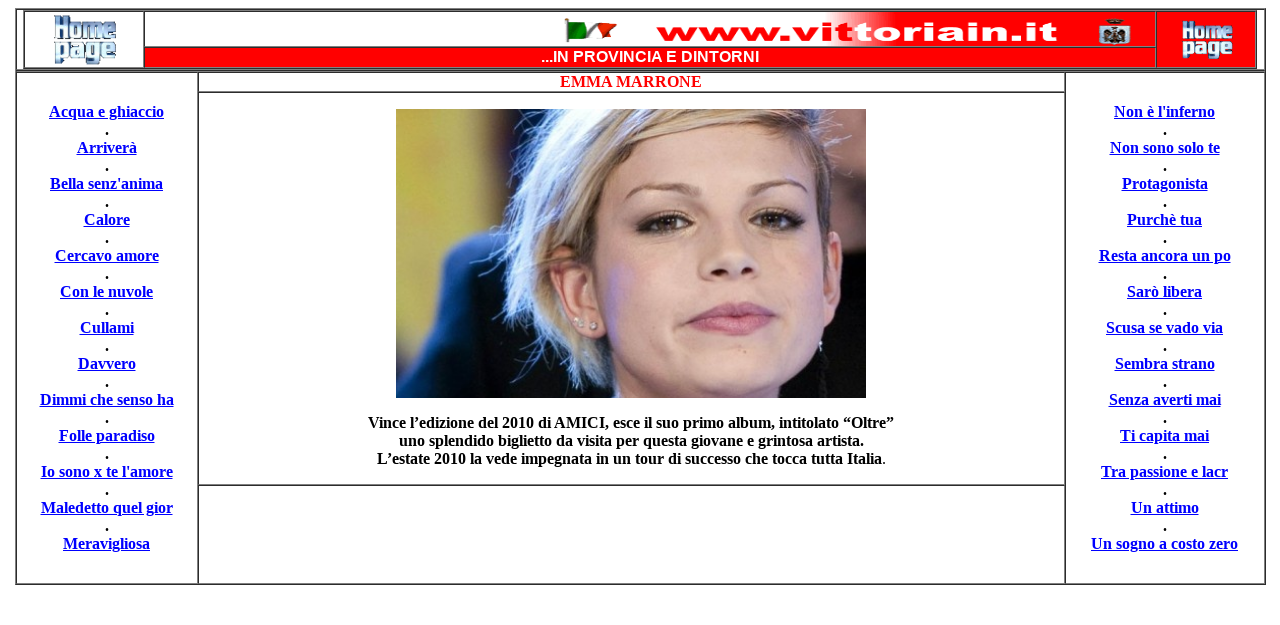

--- FILE ---
content_type: text/html
request_url: http://www.vittoriain.it/raccolta_video/emmamarrone/arrivera.html
body_size: 2000
content:
<!DOCTYPE html PUBLIC "-//W3C//DTD XHTML 1.0 Transitional//EN" "http://www.w3.org/TR/xhtml1/DTD/xhtml1-transitional.dtd">
<html xmlns="http://www.w3.org/1999/xhtml">
<head>
<meta http-equiv="Content-Type" content="text/html; charset=iso-8859-1" />
<title>Emma Marrone - Arriver&agrave;</title>
</head>

<body link="#0000FF" vlink="#0000FF" alink="#0000FF">
<div align="center">
  <table width="99%" border="1" cellspacing="0" cellpadding="0">
    <tr>
      <td colspan="3"><div align="center"><!-- #BeginLibraryItem "/Library/aindex.lbi" -->
        <table width="99%" border="1" cellspacing="0" cellpadding="0">
          <tr>
            <td rowspan="2" bgcolor="#FFFFFF"><div align="center"><a href="../../index.htm" target="_top"><img src="../../images/foto/homepage.gif" width="72" height="55" border="0" /></a></div></td>
            <td bgcolor="#FFFFFF"><div align="right"><img src="../../images/foto/banner.gif" width="620" height="34" /></div></td>
            <td rowspan="2" bgcolor="#FF0000"><div align="center"><a href="../../index.htm" target="_top"><img src="../../images/foto/homepage.gif" width="59" height="43" border="0" /></a></div></td>
          </tr>
          <tr>
            <td bgcolor="#FF0000"><div align="center"> <font color="#FFFFFF" face="Verdana, Arial, Helvetica, sans-serif"><strong>...IN PROVINCIA E DINTORNI </strong></font> </div></td>
          </tr>
        </table>
      <!-- #EndLibraryItem --></div>
          <div align="center"></div>
        <div align="center"></div></td>
    </tr>
    <tr>
      <td colspan="3"><div align="left">
        <!-- Inizio Codice Shinystat -->
        <script type="text/javascript" language="JavaScript" src="http://codice.shinystat.com/cgi-bin/getcod.cgi?USER=webclf76"></script>
        <noscript>
          <a href="http://www.shinystat.com" target="_top"> <img src="http://www.shinystat.com/cgi-bin/shinystat.cgi?USER=webclf76" alt="Blog counters" border="0" /></a>
          </noscript>
        <!-- Fine Codice Shinystat -->
      </div></td>
    </tr>
    <tr>
      <td rowspan="3"><div align="center">
        <table width="99%" border="0" cellspacing="0" cellpadding="0">
          <tr>
            <td><div align="center"><strong><a href="http://www.youtube.com/watch?v=jDe5bsSPpjk" target="_blank">Acqua e ghiaccio</a></strong></div></td>
          </tr>
          <tr>
            <td><div align="center"><strong>.</strong></div></td>
          </tr>
          <tr>
            <td><div align="center"><strong><a href="http://www.youtube.com/watch?v=g1vveTJN8Do" target="_blank">Arriver&agrave;</a></strong></div></td>
          </tr>
          <tr>
            <td><div align="center"><strong>.</strong></div></td>
          </tr>
          <tr>
            <td><div align="center"><strong><a href="http://www.youtube.com/watch?v=m57YNtMvt1o" target="_blank">Bella senz'anima</a></strong></div></td>
          </tr>
          <tr>
            <td><div align="center"><strong>.</strong></div></td>
          </tr>
          <tr>
            <td><div align="center"><strong><a href="http://www.youtube.com/watch?v=fImBRQ6XieI" target="_blank">Calore</a></strong></div></td>
          </tr>
          <tr>
            <td><div align="center"><strong>.</strong></div></td>
          </tr>
          <tr>
            <td><div align="center"><strong><a href="http://www.youtube.com/watch?v=DmJBCfPDjlE" target="_blank">Cercavo amore</a></strong></div></td>
          </tr>
          <tr>
            <td><div align="center"><strong>.</strong></div></td>
          </tr>
          <tr>
            <td><div align="center"><strong><a href="http://www.youtube.com/watch?v=MbYNMTG9VNo" target="_blank">Con le nuvole</a></strong></div></td>
          </tr>
          <tr>
            <td><div align="center"><strong>.</strong></div></td>
          </tr>
          <tr>
            <td><div align="center"><strong><a href="http://www.youtube.com/watch?v=JX1fP43xgqU" target="_blank">Cullami</a></strong></div></td>
          </tr>
          <tr>
            <td><div align="center"><strong>.</strong></div></td>
          </tr>
          <tr>
            <td><div align="center"><strong><a href="http://www.youtube.com/watch?v=9FycHZAcOHI" target="_blank">Davvero</a></strong></div></td>
          </tr>
          <tr>
            <td><div align="center"><strong>.</strong></div></td>
          </tr>
          <tr>
            <td><div align="center"><strong><a href="http://www.youtube.com/watch?v=HlO7TOq0rvY" target="_blank">Dimmi che senso ha</a></strong></div></td>
          </tr>
          <tr>
            <td><div align="center"><strong>.</strong></div></td>
          </tr>
          <tr>
            <td><div align="center"><strong><a href="http://www.youtube.com/watch?v=EFOF2vu2fIE" target="_blank">Folle paradiso</a></strong></div></td>
          </tr>
          <tr>
            <td><div align="center"><strong>.</strong></div></td>
          </tr>
          <tr>
            <td><div align="center"><strong><a href="http://www.youtube.com/watch?v=Co0gar6hruc" target="_blank">Io sono x te l'amore</a></strong></div></td>
          </tr>
          <tr>
            <td><div align="center"><strong>.</strong></div></td>
          </tr>
          <tr>
            <td><div align="center"><strong><a href="http://www.youtube.com/watch?v=ztql6TfBkSE" target="_blank">Maledetto quel gior</a></strong></div></td>
          </tr>
          <tr>
            <td><div align="center"><strong>.</strong></div></td>
          </tr>
          <tr>
            <td><div align="center"><strong><a href="http://www.youtube.com/watch?v=nuSo6Hcuh8E" target="_blank">Meravigliosa</a></strong></div></td>
          </tr>
        </table>
      </div>
          <div align="center"></div>
        <div align="center"></div></td>
      <td><div align="center"><strong><font color="#FF0000">EMMA MARRONE</font></strong></div></td>
      <td rowspan="3"><div align="center">
        <table width="99%" border="0" cellspacing="0" cellpadding="0">
          <tr>
            <td><div align="center"><strong><a href="http://www.youtube.com/watch?v=5nmU51sRiog" target="_blank">Non &egrave; l'inferno</a></strong></div></td>
          </tr>
          <tr>
            <td><div align="center"><strong>.</strong></div></td>
          </tr>
          <tr>
            <td><div align="center"><strong><a href="http://www.youtube.com/watch?v=gZM8Y3idV_A" target="_blank">Non sono solo te</a></strong></div></td>
          </tr>
          <tr>
            <td><div align="center"><strong>.</strong></div></td>
          </tr>
          <tr>
            <td><div align="center"><strong><a href="http://www.youtube.com/watch?v=Q47A91HV4S4" target="_blank">Protagonista</a></strong></div></td>
          </tr>
          <tr>
            <td><div align="center"><strong>.</strong></div></td>
          </tr>
          <tr>
            <td><div align="center"><strong><a href="http://www.youtube.com/watch?v=PE9ZHfAJN1c" target="_blank">Purch&egrave; tua</a></strong></div></td>
          </tr>
          <tr>
            <td><div align="center"><strong>.</strong></div></td>
          </tr>
          <tr>
            <td><div align="center"><strong><a href="http://www.youtube.com/watch?v=wGbvConOTBY" target="_blank">Resta ancora un po</a></strong></div></td>
          </tr>
          <tr>
            <td><div align="center"><strong>.</strong></div></td>
          </tr>
          <tr>
            <td><div align="center"><strong><a href="http://www.youtube.com/watch?v=4rGTnVdhu9s" target="_blank">Sar&ograve; libera</a></strong></div></td>
          </tr>
          <tr>
            <td><div align="center"><strong>.</strong></div></td>
          </tr>
          <tr>
            <td><div align="center"><strong><a href="http://www.youtube.com/watch?v=SeD22JytPTs" target="_blank">Scusa se vado via</a></strong></div></td>
          </tr>
          <tr>
            <td><div align="center"><strong>.</strong></div></td>
          </tr>
          <tr>
            <td><div align="center"><strong><a href="http://www.youtube.com/watch?v=gmJQHs30AJk" target="_blank">Sembra strano</a></strong></div></td>
          </tr>
          <tr>
            <td><div align="center"><strong>.</strong></div></td>
          </tr>
          <tr>
            <td><div align="center"><strong><a href="http://www.youtube.com/watch?v=Rr14MaZZr4w" target="_blank">Senza averti mai</a></strong></div></td>
          </tr>
          <tr>
            <td><div align="center"><strong>.</strong></div></td>
          </tr>
          <tr>
            <td><div align="center"><strong><a href="http://www.youtube.com/watch?v=chiuTQLmga4" target="_blank">Ti capita mai</a></strong></div></td>
          </tr>
          <tr>
            <td><div align="center"><strong>.</strong></div></td>
          </tr>
          <tr>
            <td><div align="center"><strong><a href="http://www.youtube.com/watch?v=_CTK0jPoHo4" target="_blank">Tra passione e lacr</a></strong></div></td>
          </tr>
          <tr>
            <td><div align="center"><strong>.</strong></div></td>
          </tr>
          <tr>
            <td><div align="center"><strong><a href="http://www.youtube.com/watch?v=w30ZaB4C_bo" target="_blank">Un attimo</a></strong></div></td>
          </tr>
          <tr>
            <td><div align="center"><strong>.</strong></div></td>
          </tr>
          <tr>
            <td><div align="center"><strong><a href="http://www.youtube.com/watch?v=39dm0gz7EkI" target="_blank">Un sogno a costo zero</a></strong></div></td>
          </tr>
        </table>
      </div>
          <div align="center"></div>
        <div align="center"></div></td>
    </tr>
    <tr>
      <td><div align="center">
        <p><img src="Emma-marrone.jpeg" width="470" height="289" /></p>
        <p><strong>Vince l&rsquo;edizione del 2010 di AMICI, esce il suo primo album, intitolato   &ldquo;Oltre&rdquo; <br />
          uno splendido biglietto da visita per questa giovane e grintosa   artista.<br />
          L&rsquo;estate 2010 la vede impegnata in un tour di successo che tocca tutta Italia</strong>.</p>
      </div></td>
    </tr>
    <tr>
      <td><div align="center">
        <object classid="clsid:D27CDB6E-AE6D-11cf-96B8-444553540000" codebase="http://download.macromedia.com/pub/shockwave/cabs/flash/swflash.cab#version=7,0,19,0" width="646" height="97">
          <param name="movie" value="../../banner/banneraziende.swf" />
          <param name="quality" value="high" />
          <embed src="../../banner/banneraziende.swf" quality="high" pluginspage="http://www.macromedia.com/go/getflashplayer" type="application/x-shockwave-flash" width="646" height="97"></embed>
        </object>
      </div></td>
    </tr>
  </table>
</div>
</body>
</html>
